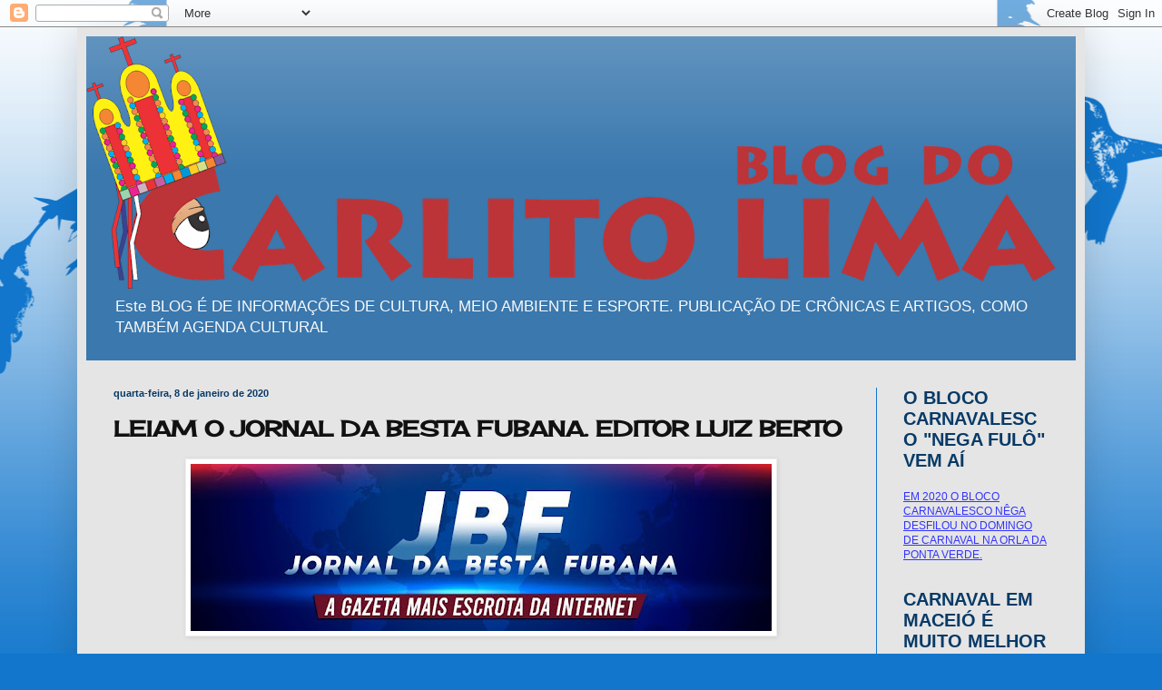

--- FILE ---
content_type: text/html; charset=UTF-8
request_url: http://carlitolimablog.blogspot.com/2020/01/leiam-o-jornal-da-besta-fubana-editor.html
body_size: 12183
content:
<!DOCTYPE html>
<html class='v2' dir='ltr' lang='pt-BR'>
<head>
<link href='https://www.blogger.com/static/v1/widgets/4128112664-css_bundle_v2.css' rel='stylesheet' type='text/css'/>
<meta content='width=1100' name='viewport'/>
<meta content='text/html; charset=UTF-8' http-equiv='Content-Type'/>
<meta content='blogger' name='generator'/>
<link href='http://carlitolimablog.blogspot.com/favicon.ico' rel='icon' type='image/x-icon'/>
<link href='http://carlitolimablog.blogspot.com/2020/01/leiam-o-jornal-da-besta-fubana-editor.html' rel='canonical'/>
<link rel="alternate" type="application/atom+xml" title="BLOG DE CULTURA E ARTE - Atom" href="http://carlitolimablog.blogspot.com/feeds/posts/default" />
<link rel="alternate" type="application/rss+xml" title="BLOG DE CULTURA E ARTE - RSS" href="http://carlitolimablog.blogspot.com/feeds/posts/default?alt=rss" />
<link rel="service.post" type="application/atom+xml" title="BLOG DE CULTURA E ARTE - Atom" href="https://www.blogger.com/feeds/648063883682104544/posts/default" />

<link rel="alternate" type="application/atom+xml" title="BLOG DE CULTURA E ARTE - Atom" href="http://carlitolimablog.blogspot.com/feeds/4139546221448623126/comments/default" />
<!--Can't find substitution for tag [blog.ieCssRetrofitLinks]-->
<link href='https://blogger.googleusercontent.com/img/b/R29vZ2xl/AVvXsEiIcJRays_IT7j2ud4aWfGw7fvhkZhgXnUzt6m9RwvoX8FrsVtab0V9fYw6GzupTd1JGoSMZW1k3FuIdlH2G27Yo3rDEcgNAoCHG4Q9rzqJ4BnW4ZZB2SRkVVLAxLZsSIcvQVPWE-Irj9k/s640/jbf2020.jpg' rel='image_src'/>
<meta content='http://carlitolimablog.blogspot.com/2020/01/leiam-o-jornal-da-besta-fubana-editor.html' property='og:url'/>
<meta content='LEIAM O JORNAL DA BESTA FUBANA. EDITOR LUIZ BERTO' property='og:title'/>
<meta content='  ' property='og:description'/>
<meta content='https://blogger.googleusercontent.com/img/b/R29vZ2xl/AVvXsEiIcJRays_IT7j2ud4aWfGw7fvhkZhgXnUzt6m9RwvoX8FrsVtab0V9fYw6GzupTd1JGoSMZW1k3FuIdlH2G27Yo3rDEcgNAoCHG4Q9rzqJ4BnW4ZZB2SRkVVLAxLZsSIcvQVPWE-Irj9k/w1200-h630-p-k-no-nu/jbf2020.jpg' property='og:image'/>
<title>BLOG DE CULTURA E ARTE: LEIAM O JORNAL DA BESTA FUBANA. EDITOR LUIZ BERTO</title>
<style type='text/css'>@font-face{font-family:'Cherry Cream Soda';font-style:normal;font-weight:400;font-display:swap;src:url(//fonts.gstatic.com/s/cherrycreamsoda/v21/UMBIrOxBrW6w2FFyi9paG0fdVdRciQd9A98ZD47H.woff2)format('woff2');unicode-range:U+0000-00FF,U+0131,U+0152-0153,U+02BB-02BC,U+02C6,U+02DA,U+02DC,U+0304,U+0308,U+0329,U+2000-206F,U+20AC,U+2122,U+2191,U+2193,U+2212,U+2215,U+FEFF,U+FFFD;}</style>
<style id='page-skin-1' type='text/css'><!--
/*
-----------------------------------------------
Blogger Template Style
Name:     Simple
Designer: Blogger
URL:      www.blogger.com
----------------------------------------------- */
/* Content
----------------------------------------------- */
body {
font: normal normal 12px Arial, Tahoma, Helvetica, FreeSans, sans-serif;
color: #111111;
background: #1176cc url(//themes.googleusercontent.com/image?id=0BwVBOzw_-hbMNjViMzQ0ZDEtMWU1NS00ZTBkLWFjY2EtZjM5YmU4OTA2MjBm) repeat-x fixed top center /* Credit: Jason Morrow (http://jasonmorrow.etsy.com) */;
padding: 0 40px 40px 40px;
}
html body .region-inner {
min-width: 0;
max-width: 100%;
width: auto;
}
h2 {
font-size: 22px;
}
a:link {
text-decoration:none;
color: #073763;
}
a:visited {
text-decoration:none;
color: #888888;
}
a:hover {
text-decoration:underline;
color: #65ff00;
}
.body-fauxcolumn-outer .fauxcolumn-inner {
background: transparent none repeat scroll top left;
_background-image: none;
}
.body-fauxcolumn-outer .cap-top {
position: absolute;
z-index: 1;
height: 400px;
width: 100%;
}
.body-fauxcolumn-outer .cap-top .cap-left {
width: 100%;
background: transparent none repeat-x scroll top left;
_background-image: none;
}
.content-outer {
-moz-box-shadow: 0 0 40px rgba(0, 0, 0, .15);
-webkit-box-shadow: 0 0 5px rgba(0, 0, 0, .15);
-goog-ms-box-shadow: 0 0 10px #333333;
box-shadow: 0 0 40px rgba(0, 0, 0, .15);
margin-bottom: 1px;
}
.content-inner {
padding: 10px 10px;
}
.content-inner {
background-color: #e5e5e5;
}
/* Header
----------------------------------------------- */
.header-outer {
background: #3a78ae url(//www.blogblog.com/1kt/simple/gradients_light.png) repeat-x scroll 0 -400px;
_background-image: none;
}
.Header h1 {
font: normal normal 60px Arial, Tahoma, Helvetica, FreeSans, sans-serif;
color: #1176cc;
text-shadow: 1px 2px 3px rgba(0, 0, 0, .2);
}
.Header h1 a {
color: #1176cc;
}
.Header .description {
font-size: 140%;
color: #f9f9f9;
}
.header-inner .Header .titlewrapper {
padding: 22px 30px;
}
.header-inner .Header .descriptionwrapper {
padding: 0 30px;
}
/* Tabs
----------------------------------------------- */
.tabs-inner .section:first-child {
border-top: 0 solid #1176cc;
}
.tabs-inner .section:first-child ul {
margin-top: -0;
border-top: 0 solid #1176cc;
border-left: 0 solid #1176cc;
border-right: 0 solid #1176cc;
}
.tabs-inner .widget ul {
background: #1176cc url(https://resources.blogblog.com/blogblog/data/1kt/simple/gradients_light.png) repeat-x scroll 0 -800px;
_background-image: none;
border-bottom: 1px solid #1176cc;
margin-top: 0;
margin-left: -30px;
margin-right: -30px;
}
.tabs-inner .widget li a {
display: inline-block;
padding: .6em 1em;
font: normal normal 14px Arial, Tahoma, Helvetica, FreeSans, sans-serif;
color: #6ea1cc;
border-left: 1px solid #e5e5e5;
border-right: 1px solid #1176cc;
}
.tabs-inner .widget li:first-child a {
border-left: none;
}
.tabs-inner .widget li.selected a, .tabs-inner .widget li a:hover {
color: #1176cc;
background-color: #1176cc;
text-decoration: none;
}
/* Columns
----------------------------------------------- */
.main-outer {
border-top: 0 solid #1176cc;
}
.fauxcolumn-left-outer .fauxcolumn-inner {
border-right: 1px solid #1176cc;
}
.fauxcolumn-right-outer .fauxcolumn-inner {
border-left: 1px solid #1176cc;
}
/* Headings
----------------------------------------------- */
div.widget > h2,
div.widget h2.title {
margin: 0 0 1em 0;
font: normal bold 20px Arial, Tahoma, Helvetica, FreeSans, sans-serif;
color: #083a66;
}
/* Widgets
----------------------------------------------- */
.widget .zippy {
color: #111111;
text-shadow: 2px 2px 1px rgba(0, 0, 0, .1);
}
.widget .popular-posts ul {
list-style: none;
}
/* Posts
----------------------------------------------- */
h2.date-header {
font: normal bold 11px Arial, Tahoma, Helvetica, FreeSans, sans-serif;
}
.date-header span {
background-color: transparent;
color: #083a66;
padding: inherit;
letter-spacing: inherit;
margin: inherit;
}
.main-inner {
padding-top: 30px;
padding-bottom: 30px;
}
.main-inner .column-center-inner {
padding: 0 15px;
}
.main-inner .column-center-inner .section {
margin: 0 15px;
}
.post {
margin: 0 0 25px 0;
}
h3.post-title, .comments h4 {
font: normal bold 24px Cherry Cream Soda;
margin: .75em 0 0;
}
.post-body {
font-size: 110%;
line-height: 1.4;
position: relative;
}
.post-body img, .post-body .tr-caption-container, .Profile img, .Image img,
.BlogList .item-thumbnail img {
padding: 2px;
background: #ffffff;
border: 1px solid #eeeeee;
-moz-box-shadow: 1px 1px 5px rgba(0, 0, 0, .1);
-webkit-box-shadow: 1px 1px 5px rgba(0, 0, 0, .1);
box-shadow: 1px 1px 5px rgba(0, 0, 0, .1);
}
.post-body img, .post-body .tr-caption-container {
padding: 5px;
}
.post-body .tr-caption-container {
color: #073763;
}
.post-body .tr-caption-container img {
padding: 0;
background: transparent;
border: none;
-moz-box-shadow: 0 0 0 rgba(0, 0, 0, .1);
-webkit-box-shadow: 0 0 0 rgba(0, 0, 0, .1);
box-shadow: 0 0 0 rgba(0, 0, 0, .1);
}
.post-header {
margin: 0 0 1.5em;
line-height: 1.6;
font-size: 90%;
}
.post-footer {
margin: 20px -2px 0;
padding: 5px 10px;
color: #1461a3;
background-color: #f9f9f9;
border-bottom: 1px solid #4a7eae;
line-height: 1.6;
font-size: 90%;
}
#comments .comment-author {
padding-top: 1.5em;
border-top: 1px solid #1176cc;
background-position: 0 1.5em;
}
#comments .comment-author:first-child {
padding-top: 0;
border-top: none;
}
.avatar-image-container {
margin: .2em 0 0;
}
#comments .avatar-image-container img {
border: 1px solid #eeeeee;
}
/* Comments
----------------------------------------------- */
.comments .comments-content .icon.blog-author {
background-repeat: no-repeat;
background-image: url([data-uri]);
}
.comments .comments-content .loadmore a {
border-top: 1px solid #111111;
border-bottom: 1px solid #111111;
}
.comments .comment-thread.inline-thread {
background-color: #f9f9f9;
}
.comments .continue {
border-top: 2px solid #111111;
}
/* Accents
---------------------------------------------- */
.section-columns td.columns-cell {
border-left: 1px solid #1176cc;
}
.blog-pager {
background: transparent none no-repeat scroll top center;
}
.blog-pager-older-link, .home-link,
.blog-pager-newer-link {
background-color: #e5e5e5;
padding: 5px;
}
.footer-outer {
border-top: 0 dashed #bbbbbb;
}
/* Mobile
----------------------------------------------- */
body.mobile  {
background-size: auto;
}
.mobile .body-fauxcolumn-outer {
background: transparent none repeat scroll top left;
}
.mobile .body-fauxcolumn-outer .cap-top {
background-size: 100% auto;
}
.mobile .content-outer {
-webkit-box-shadow: 0 0 3px rgba(0, 0, 0, .15);
box-shadow: 0 0 3px rgba(0, 0, 0, .15);
}
.mobile .tabs-inner .widget ul {
margin-left: 0;
margin-right: 0;
}
.mobile .post {
margin: 0;
}
.mobile .main-inner .column-center-inner .section {
margin: 0;
}
.mobile .date-header span {
padding: 0.1em 10px;
margin: 0 -10px;
}
.mobile h3.post-title {
margin: 0;
}
.mobile .blog-pager {
background: transparent none no-repeat scroll top center;
}
.mobile .footer-outer {
border-top: none;
}
.mobile .main-inner, .mobile .footer-inner {
background-color: #e5e5e5;
}
.mobile-index-contents {
color: #111111;
}
.mobile-link-button {
background-color: #073763;
}
.mobile-link-button a:link, .mobile-link-button a:visited {
color: #1176cc;
}
.mobile .tabs-inner .section:first-child {
border-top: none;
}
.mobile .tabs-inner .PageList .widget-content {
background-color: #1176cc;
color: #1176cc;
border-top: 1px solid #1176cc;
border-bottom: 1px solid #1176cc;
}
.mobile .tabs-inner .PageList .widget-content .pagelist-arrow {
border-left: 1px solid #1176cc;
}

--></style>
<style id='template-skin-1' type='text/css'><!--
body {
min-width: 1110px;
}
.content-outer, .content-fauxcolumn-outer, .region-inner {
min-width: 1110px;
max-width: 1110px;
_width: 1110px;
}
.main-inner .columns {
padding-left: 0px;
padding-right: 220px;
}
.main-inner .fauxcolumn-center-outer {
left: 0px;
right: 220px;
/* IE6 does not respect left and right together */
_width: expression(this.parentNode.offsetWidth -
parseInt("0px") -
parseInt("220px") + 'px');
}
.main-inner .fauxcolumn-left-outer {
width: 0px;
}
.main-inner .fauxcolumn-right-outer {
width: 220px;
}
.main-inner .column-left-outer {
width: 0px;
right: 100%;
margin-left: -0px;
}
.main-inner .column-right-outer {
width: 220px;
margin-right: -220px;
}
#layout {
min-width: 0;
}
#layout .content-outer {
min-width: 0;
width: 800px;
}
#layout .region-inner {
min-width: 0;
width: auto;
}
body#layout div.add_widget {
padding: 8px;
}
body#layout div.add_widget a {
margin-left: 32px;
}
--></style>
<style>
    body {background-image:url(\/\/themes.googleusercontent.com\/image?id=0BwVBOzw_-hbMNjViMzQ0ZDEtMWU1NS00ZTBkLWFjY2EtZjM5YmU4OTA2MjBm);}
    
@media (max-width: 200px) { body {background-image:url(\/\/themes.googleusercontent.com\/image?id=0BwVBOzw_-hbMNjViMzQ0ZDEtMWU1NS00ZTBkLWFjY2EtZjM5YmU4OTA2MjBm&options=w200);}}
@media (max-width: 400px) and (min-width: 201px) { body {background-image:url(\/\/themes.googleusercontent.com\/image?id=0BwVBOzw_-hbMNjViMzQ0ZDEtMWU1NS00ZTBkLWFjY2EtZjM5YmU4OTA2MjBm&options=w400);}}
@media (max-width: 800px) and (min-width: 401px) { body {background-image:url(\/\/themes.googleusercontent.com\/image?id=0BwVBOzw_-hbMNjViMzQ0ZDEtMWU1NS00ZTBkLWFjY2EtZjM5YmU4OTA2MjBm&options=w800);}}
@media (max-width: 1200px) and (min-width: 801px) { body {background-image:url(\/\/themes.googleusercontent.com\/image?id=0BwVBOzw_-hbMNjViMzQ0ZDEtMWU1NS00ZTBkLWFjY2EtZjM5YmU4OTA2MjBm&options=w1200);}}
/* Last tag covers anything over one higher than the previous max-size cap. */
@media (min-width: 1201px) { body {background-image:url(\/\/themes.googleusercontent.com\/image?id=0BwVBOzw_-hbMNjViMzQ0ZDEtMWU1NS00ZTBkLWFjY2EtZjM5YmU4OTA2MjBm&options=w1600);}}
  </style>
<link href='https://www.blogger.com/dyn-css/authorization.css?targetBlogID=648063883682104544&amp;zx=3366e464-3c99-4909-b1bb-c1dbde65db18' media='none' onload='if(media!=&#39;all&#39;)media=&#39;all&#39;' rel='stylesheet'/><noscript><link href='https://www.blogger.com/dyn-css/authorization.css?targetBlogID=648063883682104544&amp;zx=3366e464-3c99-4909-b1bb-c1dbde65db18' rel='stylesheet'/></noscript>
<meta name='google-adsense-platform-account' content='ca-host-pub-1556223355139109'/>
<meta name='google-adsense-platform-domain' content='blogspot.com'/>

<!-- data-ad-client=ca-pub-8442351096067518 -->

</head>
<body class='loading variant-bold'>
<div class='navbar section' id='navbar' name='Navbar'><div class='widget Navbar' data-version='1' id='Navbar1'><script type="text/javascript">
    function setAttributeOnload(object, attribute, val) {
      if(window.addEventListener) {
        window.addEventListener('load',
          function(){ object[attribute] = val; }, false);
      } else {
        window.attachEvent('onload', function(){ object[attribute] = val; });
      }
    }
  </script>
<div id="navbar-iframe-container"></div>
<script type="text/javascript" src="https://apis.google.com/js/platform.js"></script>
<script type="text/javascript">
      gapi.load("gapi.iframes:gapi.iframes.style.bubble", function() {
        if (gapi.iframes && gapi.iframes.getContext) {
          gapi.iframes.getContext().openChild({
              url: 'https://www.blogger.com/navbar/648063883682104544?po\x3d4139546221448623126\x26origin\x3dhttp://carlitolimablog.blogspot.com',
              where: document.getElementById("navbar-iframe-container"),
              id: "navbar-iframe"
          });
        }
      });
    </script><script type="text/javascript">
(function() {
var script = document.createElement('script');
script.type = 'text/javascript';
script.src = '//pagead2.googlesyndication.com/pagead/js/google_top_exp.js';
var head = document.getElementsByTagName('head')[0];
if (head) {
head.appendChild(script);
}})();
</script>
</div></div>
<div class='body-fauxcolumns'>
<div class='fauxcolumn-outer body-fauxcolumn-outer'>
<div class='cap-top'>
<div class='cap-left'></div>
<div class='cap-right'></div>
</div>
<div class='fauxborder-left'>
<div class='fauxborder-right'></div>
<div class='fauxcolumn-inner'>
</div>
</div>
<div class='cap-bottom'>
<div class='cap-left'></div>
<div class='cap-right'></div>
</div>
</div>
</div>
<div class='content'>
<div class='content-fauxcolumns'>
<div class='fauxcolumn-outer content-fauxcolumn-outer'>
<div class='cap-top'>
<div class='cap-left'></div>
<div class='cap-right'></div>
</div>
<div class='fauxborder-left'>
<div class='fauxborder-right'></div>
<div class='fauxcolumn-inner'>
</div>
</div>
<div class='cap-bottom'>
<div class='cap-left'></div>
<div class='cap-right'></div>
</div>
</div>
</div>
<div class='content-outer'>
<div class='content-cap-top cap-top'>
<div class='cap-left'></div>
<div class='cap-right'></div>
</div>
<div class='fauxborder-left content-fauxborder-left'>
<div class='fauxborder-right content-fauxborder-right'></div>
<div class='content-inner'>
<header>
<div class='header-outer'>
<div class='header-cap-top cap-top'>
<div class='cap-left'></div>
<div class='cap-right'></div>
</div>
<div class='fauxborder-left header-fauxborder-left'>
<div class='fauxborder-right header-fauxborder-right'></div>
<div class='region-inner header-inner'>
<div class='header section' id='header' name='Cabeçalho'><div class='widget Header' data-version='1' id='Header1'>
<div id='header-inner'>
<a href='http://carlitolimablog.blogspot.com/' style='display: block'>
<img alt='BLOG DE CULTURA E ARTE' height='278px; ' id='Header1_headerimg' src='https://blogger.googleusercontent.com/img/b/R29vZ2xl/AVvXsEijNzD-0Ch9OUHEiWPJb4Dr01ogIaMjbjoqlvF-w6DJY9z-QvIPMtB-zpb5zFVT2AIDiYb9I0EfWIYLsISIxb97pRcvRfB2b0nZGzEa9ZWkNNk6g6xwGymI6QAA9nzqRkPY8vhLM0Bx7h0/s1068/Blog+do+carlito+lima+-+2012.png' style='display: block' width='1068px; '/>
</a>
<div class='descriptionwrapper'>
<p class='description'><span>Este BLOG É DE INFORMAÇÕES DE CULTURA, MEIO AMBIENTE E ESPORTE. PUBLICAÇÃO DE CRÔNICAS E ARTIGOS, COMO TAMBÉM AGENDA CULTURAL</span></p>
</div>
</div>
</div></div>
</div>
</div>
<div class='header-cap-bottom cap-bottom'>
<div class='cap-left'></div>
<div class='cap-right'></div>
</div>
</div>
</header>
<div class='tabs-outer'>
<div class='tabs-cap-top cap-top'>
<div class='cap-left'></div>
<div class='cap-right'></div>
</div>
<div class='fauxborder-left tabs-fauxborder-left'>
<div class='fauxborder-right tabs-fauxborder-right'></div>
<div class='region-inner tabs-inner'>
<div class='tabs no-items section' id='crosscol' name='Entre colunas'></div>
<div class='tabs no-items section' id='crosscol-overflow' name='Cross-Column 2'></div>
</div>
</div>
<div class='tabs-cap-bottom cap-bottom'>
<div class='cap-left'></div>
<div class='cap-right'></div>
</div>
</div>
<div class='main-outer'>
<div class='main-cap-top cap-top'>
<div class='cap-left'></div>
<div class='cap-right'></div>
</div>
<div class='fauxborder-left main-fauxborder-left'>
<div class='fauxborder-right main-fauxborder-right'></div>
<div class='region-inner main-inner'>
<div class='columns fauxcolumns'>
<div class='fauxcolumn-outer fauxcolumn-center-outer'>
<div class='cap-top'>
<div class='cap-left'></div>
<div class='cap-right'></div>
</div>
<div class='fauxborder-left'>
<div class='fauxborder-right'></div>
<div class='fauxcolumn-inner'>
</div>
</div>
<div class='cap-bottom'>
<div class='cap-left'></div>
<div class='cap-right'></div>
</div>
</div>
<div class='fauxcolumn-outer fauxcolumn-left-outer'>
<div class='cap-top'>
<div class='cap-left'></div>
<div class='cap-right'></div>
</div>
<div class='fauxborder-left'>
<div class='fauxborder-right'></div>
<div class='fauxcolumn-inner'>
</div>
</div>
<div class='cap-bottom'>
<div class='cap-left'></div>
<div class='cap-right'></div>
</div>
</div>
<div class='fauxcolumn-outer fauxcolumn-right-outer'>
<div class='cap-top'>
<div class='cap-left'></div>
<div class='cap-right'></div>
</div>
<div class='fauxborder-left'>
<div class='fauxborder-right'></div>
<div class='fauxcolumn-inner'>
</div>
</div>
<div class='cap-bottom'>
<div class='cap-left'></div>
<div class='cap-right'></div>
</div>
</div>
<!-- corrects IE6 width calculation -->
<div class='columns-inner'>
<div class='column-center-outer'>
<div class='column-center-inner'>
<div class='main section' id='main' name='Principal'><div class='widget Blog' data-version='1' id='Blog1'>
<div class='blog-posts hfeed'>

          <div class="date-outer">
        
<h2 class='date-header'><span>quarta-feira, 8 de janeiro de 2020</span></h2>

          <div class="date-posts">
        
<div class='post-outer'>
<div class='post hentry uncustomized-post-template' itemprop='blogPost' itemscope='itemscope' itemtype='http://schema.org/BlogPosting'>
<meta content='https://blogger.googleusercontent.com/img/b/R29vZ2xl/AVvXsEiIcJRays_IT7j2ud4aWfGw7fvhkZhgXnUzt6m9RwvoX8FrsVtab0V9fYw6GzupTd1JGoSMZW1k3FuIdlH2G27Yo3rDEcgNAoCHG4Q9rzqJ4BnW4ZZB2SRkVVLAxLZsSIcvQVPWE-Irj9k/s640/jbf2020.jpg' itemprop='image_url'/>
<meta content='648063883682104544' itemprop='blogId'/>
<meta content='4139546221448623126' itemprop='postId'/>
<a name='4139546221448623126'></a>
<h3 class='post-title entry-title' itemprop='name'>
LEIAM O JORNAL DA BESTA FUBANA. EDITOR LUIZ BERTO
</h3>
<div class='post-header'>
<div class='post-header-line-1'></div>
</div>
<div class='post-body entry-content' id='post-body-4139546221448623126' itemprop='description articleBody'>
<div class="separator" style="clear: both; text-align: center;">
<a href="https://blogger.googleusercontent.com/img/b/R29vZ2xl/AVvXsEiIcJRays_IT7j2ud4aWfGw7fvhkZhgXnUzt6m9RwvoX8FrsVtab0V9fYw6GzupTd1JGoSMZW1k3FuIdlH2G27Yo3rDEcgNAoCHG4Q9rzqJ4BnW4ZZB2SRkVVLAxLZsSIcvQVPWE-Irj9k/s1600/jbf2020.jpg" imageanchor="1" style="margin-left: 1em; margin-right: 1em;"><img border="0" data-original-height="288" data-original-width="1000" height="184" src="https://blogger.googleusercontent.com/img/b/R29vZ2xl/AVvXsEiIcJRays_IT7j2ud4aWfGw7fvhkZhgXnUzt6m9RwvoX8FrsVtab0V9fYw6GzupTd1JGoSMZW1k3FuIdlH2G27Yo3rDEcgNAoCHG4Q9rzqJ4BnW4ZZB2SRkVVLAxLZsSIcvQVPWE-Irj9k/s640/jbf2020.jpg" width="640" /></a></div>
<br />
<div style='clear: both;'></div>
</div>
<div class='post-footer'>
<div class='post-footer-line post-footer-line-1'>
<span class='post-author vcard'>
Postado por
<span class='fn' itemprop='author' itemscope='itemscope' itemtype='http://schema.org/Person'>
<meta content='https://www.blogger.com/profile/12492913614437052019' itemprop='url'/>
<a class='g-profile' href='https://www.blogger.com/profile/12492913614437052019' rel='author' title='author profile'>
<span itemprop='name'>HISTÓRIAS DO VELHO CAPITA</span>
</a>
</span>
</span>
<span class='post-timestamp'>
às
<meta content='http://carlitolimablog.blogspot.com/2020/01/leiam-o-jornal-da-besta-fubana-editor.html' itemprop='url'/>
<a class='timestamp-link' href='http://carlitolimablog.blogspot.com/2020/01/leiam-o-jornal-da-besta-fubana-editor.html' rel='bookmark' title='permanent link'><abbr class='published' itemprop='datePublished' title='2020-01-08T00:11:00-03:00'>00:11</abbr></a>
</span>
<span class='post-comment-link'>
</span>
<span class='post-icons'>
<span class='item-action'>
<a href='https://www.blogger.com/email-post/648063883682104544/4139546221448623126' title='Enviar esta postagem'>
<img alt='' class='icon-action' height='13' src='https://resources.blogblog.com/img/icon18_email.gif' width='18'/>
</a>
</span>
<span class='item-control blog-admin pid-29605741'>
<a href='https://www.blogger.com/post-edit.g?blogID=648063883682104544&postID=4139546221448623126&from=pencil' title='Editar postagem'>
<img alt='' class='icon-action' height='18' src='https://resources.blogblog.com/img/icon18_edit_allbkg.gif' width='18'/>
</a>
</span>
</span>
<div class='post-share-buttons goog-inline-block'>
</div>
</div>
<div class='post-footer-line post-footer-line-2'>
<span class='post-labels'>
</span>
</div>
<div class='post-footer-line post-footer-line-3'>
<span class='post-location'>
</span>
</div>
</div>
</div>
<div class='comments' id='comments'>
<a name='comments'></a>
<h4>Nenhum comentário:</h4>
<div id='Blog1_comments-block-wrapper'>
<dl class='avatar-comment-indent' id='comments-block'>
</dl>
</div>
<p class='comment-footer'>
<div class='comment-form'>
<a name='comment-form'></a>
<h4 id='comment-post-message'>Postar um comentário</h4>
<p>
</p>
<a href='https://www.blogger.com/comment/frame/648063883682104544?po=4139546221448623126&hl=pt-BR&saa=85391&origin=http://carlitolimablog.blogspot.com' id='comment-editor-src'></a>
<iframe allowtransparency='true' class='blogger-iframe-colorize blogger-comment-from-post' frameborder='0' height='410px' id='comment-editor' name='comment-editor' src='' width='100%'></iframe>
<script src='https://www.blogger.com/static/v1/jsbin/1345082660-comment_from_post_iframe.js' type='text/javascript'></script>
<script type='text/javascript'>
      BLOG_CMT_createIframe('https://www.blogger.com/rpc_relay.html');
    </script>
</div>
</p>
</div>
</div>

        </div></div>
      
</div>
<div class='blog-pager' id='blog-pager'>
<span id='blog-pager-newer-link'>
<a class='blog-pager-newer-link' href='http://carlitolimablog.blogspot.com/2020/01/historias-do-velho-capita.html' id='Blog1_blog-pager-newer-link' title='Postagem mais recente'>Postagem mais recente</a>
</span>
<span id='blog-pager-older-link'>
<a class='blog-pager-older-link' href='http://carlitolimablog.blogspot.com/2020/01/a-opiniao-do-percival.html' id='Blog1_blog-pager-older-link' title='Postagem mais antiga'>Postagem mais antiga</a>
</span>
<a class='home-link' href='http://carlitolimablog.blogspot.com/'>Página inicial</a>
</div>
<div class='clear'></div>
<div class='post-feeds'>
<div class='feed-links'>
Assinar:
<a class='feed-link' href='http://carlitolimablog.blogspot.com/feeds/4139546221448623126/comments/default' target='_blank' type='application/atom+xml'>Postar comentários (Atom)</a>
</div>
</div>
</div></div>
</div>
</div>
<div class='column-left-outer'>
<div class='column-left-inner'>
<aside>
</aside>
</div>
</div>
<div class='column-right-outer'>
<div class='column-right-inner'>
<aside>
<div class='sidebar section' id='sidebar-right-1'><div class='widget Text' data-version='1' id='Text3'>
<h2 class='title'>O BLOCO CARNAVALESCO "NEGA FULÔ"  VEM AÍ</h2>
<div class='widget-content'>
<span =""  style="color:#3333ff;"><u>EM 2020 O BLOCO CARNAVALESCO NÊGA DESFILOU NO DOMINGO DE CARNAVAL NA ORLA DA PONTA VERDE.</u></span>
</div>
<div class='clear'></div>
</div><div class='widget Text' data-version='1' id='Text2'>
<h2 class='title'>CARNAVAL EM MACEIÓ É MUITO MELHOR</h2>
<div class='widget-content'>
<p class="MsoNormal" style="font-weight: normal; margin-bottom: 0.0001pt;"></p><p class="MsoNormal" style="font-weight: normal;"><span =""  style="color:#006600;"><b><u>EM 2020 A PREFEITURA DE MACEIÓ ORGANIZOU UM CARNAVAL PARA O POVO. NINGUÉM PRECISA VIAJAR PARA TER SEU DIREITO DE UMA ALEGRIA FUGAZ QUE SE CHAMA CARNAVAL.</u></b></span></p><p style="font-weight: normal;"></p>
</div>
<div class='clear'></div>
</div><div class='widget BlogSearch' data-version='1' id='BlogSearch1'>
<h2 class='title'>Pesquisar Neste Blog</h2>
<div class='widget-content'>
<div id='BlogSearch1_form'>
<form action='http://carlitolimablog.blogspot.com/search' class='gsc-search-box' target='_top'>
<table cellpadding='0' cellspacing='0' class='gsc-search-box'>
<tbody>
<tr>
<td class='gsc-input'>
<input autocomplete='off' class='gsc-input' name='q' size='10' title='search' type='text' value=''/>
</td>
<td class='gsc-search-button'>
<input class='gsc-search-button' title='search' type='submit' value='Pesquisar'/>
</td>
</tr>
</tbody>
</table>
</form>
</div>
</div>
<div class='clear'></div>
</div><div class='widget Stats' data-version='1' id='Stats1'>
<h2>Total de visualizações de página</h2>
<div class='widget-content'>
<div id='Stats1_content' style='display: none;'>
<script src='https://www.gstatic.com/charts/loader.js' type='text/javascript'></script>
<span id='Stats1_sparklinespan' style='display:inline-block; width:75px; height:30px'></span>
<span class='counter-wrapper text-counter-wrapper' id='Stats1_totalCount'>
</span>
<div class='clear'></div>
</div>
</div>
</div><div class='widget Followers' data-version='1' id='Followers1'>
<h2 class='title'>Seguidores</h2>
<div class='widget-content'>
<div id='Followers1-wrapper'>
<div style='margin-right:2px;'>
<div><script type="text/javascript" src="https://apis.google.com/js/platform.js"></script>
<div id="followers-iframe-container"></div>
<script type="text/javascript">
    window.followersIframe = null;
    function followersIframeOpen(url) {
      gapi.load("gapi.iframes", function() {
        if (gapi.iframes && gapi.iframes.getContext) {
          window.followersIframe = gapi.iframes.getContext().openChild({
            url: url,
            where: document.getElementById("followers-iframe-container"),
            messageHandlersFilter: gapi.iframes.CROSS_ORIGIN_IFRAMES_FILTER,
            messageHandlers: {
              '_ready': function(obj) {
                window.followersIframe.getIframeEl().height = obj.height;
              },
              'reset': function() {
                window.followersIframe.close();
                followersIframeOpen("https://www.blogger.com/followers/frame/648063883682104544?colors\x3dCgt0cmFuc3BhcmVudBILdHJhbnNwYXJlbnQaByMxMTExMTEiByMwNzM3NjMqByNlNWU1ZTUyByMwODNhNjY6ByMxMTExMTFCByMwNzM3NjNKByMxMTExMTFSByMwNzM3NjNaC3RyYW5zcGFyZW50\x26pageSize\x3d21\x26hl\x3dpt-BR\x26origin\x3dhttp://carlitolimablog.blogspot.com");
              },
              'open': function(url) {
                window.followersIframe.close();
                followersIframeOpen(url);
              }
            }
          });
        }
      });
    }
    followersIframeOpen("https://www.blogger.com/followers/frame/648063883682104544?colors\x3dCgt0cmFuc3BhcmVudBILdHJhbnNwYXJlbnQaByMxMTExMTEiByMwNzM3NjMqByNlNWU1ZTUyByMwODNhNjY6ByMxMTExMTFCByMwNzM3NjNKByMxMTExMTFSByMwNzM3NjNaC3RyYW5zcGFyZW50\x26pageSize\x3d21\x26hl\x3dpt-BR\x26origin\x3dhttp://carlitolimablog.blogspot.com");
  </script></div>
</div>
</div>
<div class='clear'></div>
</div>
</div><div class='widget Profile' data-version='1' id='Profile1'>
<h2>Colaboradores</h2>
<div class='widget-content'>
<ul>
<li><a class='profile-name-link g-profile' href='https://www.blogger.com/profile/12066399114923359665' style='background-image: url(//www.blogger.com/img/logo-16.png);'>Carolina Lima</a></li>
<li><a class='profile-name-link g-profile' href='https://www.blogger.com/profile/12492913614437052019' style='background-image: url(//www.blogger.com/img/logo-16.png);'>HISTÓRIAS DO VELHO CAPITA</a></li>
</ul>
<div class='clear'></div>
</div>
</div><div class='widget BlogArchive' data-version='1' id='BlogArchive1'>
<h2>Arquivo do blog</h2>
<div class='widget-content'>
<div id='ArchiveList'>
<div id='BlogArchive1_ArchiveList'>
<ul class='flat'>
<li class='archivedate'>
<a href='http://carlitolimablog.blogspot.com/2024/02/'>fevereiro</a> (2)
      </li>
<li class='archivedate'>
<a href='http://carlitolimablog.blogspot.com/2021/04/'>abril</a> (3)
      </li>
<li class='archivedate'>
<a href='http://carlitolimablog.blogspot.com/2021/01/'>janeiro</a> (5)
      </li>
<li class='archivedate'>
<a href='http://carlitolimablog.blogspot.com/2020/04/'>abril</a> (32)
      </li>
<li class='archivedate'>
<a href='http://carlitolimablog.blogspot.com/2020/03/'>março</a> (22)
      </li>
<li class='archivedate'>
<a href='http://carlitolimablog.blogspot.com/2020/02/'>fevereiro</a> (23)
      </li>
<li class='archivedate'>
<a href='http://carlitolimablog.blogspot.com/2020/01/'>janeiro</a> (17)
      </li>
<li class='archivedate'>
<a href='http://carlitolimablog.blogspot.com/2019/12/'>dezembro</a> (42)
      </li>
<li class='archivedate'>
<a href='http://carlitolimablog.blogspot.com/2019/11/'>novembro</a> (74)
      </li>
<li class='archivedate'>
<a href='http://carlitolimablog.blogspot.com/2019/10/'>outubro</a> (250)
      </li>
<li class='archivedate'>
<a href='http://carlitolimablog.blogspot.com/2019/09/'>setembro</a> (172)
      </li>
<li class='archivedate'>
<a href='http://carlitolimablog.blogspot.com/2019/08/'>agosto</a> (105)
      </li>
<li class='archivedate'>
<a href='http://carlitolimablog.blogspot.com/2019/07/'>julho</a> (5)
      </li>
<li class='archivedate'>
<a href='http://carlitolimablog.blogspot.com/2018/04/'>abril</a> (159)
      </li>
<li class='archivedate'>
<a href='http://carlitolimablog.blogspot.com/2018/03/'>março</a> (10)
      </li>
<li class='archivedate'>
<a href='http://carlitolimablog.blogspot.com/2016/12/'>dezembro</a> (88)
      </li>
<li class='archivedate'>
<a href='http://carlitolimablog.blogspot.com/2016/11/'>novembro</a> (434)
      </li>
<li class='archivedate'>
<a href='http://carlitolimablog.blogspot.com/2016/10/'>outubro</a> (19)
      </li>
<li class='archivedate'>
<a href='http://carlitolimablog.blogspot.com/2016/04/'>abril</a> (156)
      </li>
<li class='archivedate'>
<a href='http://carlitolimablog.blogspot.com/2016/01/'>janeiro</a> (44)
      </li>
<li class='archivedate'>
<a href='http://carlitolimablog.blogspot.com/2015/12/'>dezembro</a> (5)
      </li>
<li class='archivedate'>
<a href='http://carlitolimablog.blogspot.com/2015/11/'>novembro</a> (5)
      </li>
<li class='archivedate'>
<a href='http://carlitolimablog.blogspot.com/2015/10/'>outubro</a> (141)
      </li>
<li class='archivedate'>
<a href='http://carlitolimablog.blogspot.com/2015/09/'>setembro</a> (191)
      </li>
<li class='archivedate'>
<a href='http://carlitolimablog.blogspot.com/2015/08/'>agosto</a> (438)
      </li>
<li class='archivedate'>
<a href='http://carlitolimablog.blogspot.com/2015/07/'>julho</a> (285)
      </li>
<li class='archivedate'>
<a href='http://carlitolimablog.blogspot.com/2015/06/'>junho</a> (364)
      </li>
<li class='archivedate'>
<a href='http://carlitolimablog.blogspot.com/2015/05/'>maio</a> (690)
      </li>
<li class='archivedate'>
<a href='http://carlitolimablog.blogspot.com/2015/04/'>abril</a> (603)
      </li>
<li class='archivedate'>
<a href='http://carlitolimablog.blogspot.com/2015/03/'>março</a> (535)
      </li>
<li class='archivedate'>
<a href='http://carlitolimablog.blogspot.com/2015/02/'>fevereiro</a> (318)
      </li>
<li class='archivedate'>
<a href='http://carlitolimablog.blogspot.com/2015/01/'>janeiro</a> (266)
      </li>
<li class='archivedate'>
<a href='http://carlitolimablog.blogspot.com/2014/12/'>dezembro</a> (489)
      </li>
<li class='archivedate'>
<a href='http://carlitolimablog.blogspot.com/2014/11/'>novembro</a> (32)
      </li>
<li class='archivedate'>
<a href='http://carlitolimablog.blogspot.com/2014/10/'>outubro</a> (269)
      </li>
<li class='archivedate'>
<a href='http://carlitolimablog.blogspot.com/2014/09/'>setembro</a> (499)
      </li>
<li class='archivedate'>
<a href='http://carlitolimablog.blogspot.com/2014/08/'>agosto</a> (416)
      </li>
<li class='archivedate'>
<a href='http://carlitolimablog.blogspot.com/2014/07/'>julho</a> (552)
      </li>
<li class='archivedate'>
<a href='http://carlitolimablog.blogspot.com/2014/06/'>junho</a> (478)
      </li>
<li class='archivedate'>
<a href='http://carlitolimablog.blogspot.com/2014/05/'>maio</a> (427)
      </li>
<li class='archivedate'>
<a href='http://carlitolimablog.blogspot.com/2014/04/'>abril</a> (462)
      </li>
<li class='archivedate'>
<a href='http://carlitolimablog.blogspot.com/2014/03/'>março</a> (444)
      </li>
<li class='archivedate'>
<a href='http://carlitolimablog.blogspot.com/2014/02/'>fevereiro</a> (269)
      </li>
<li class='archivedate'>
<a href='http://carlitolimablog.blogspot.com/2014/01/'>janeiro</a> (233)
      </li>
<li class='archivedate'>
<a href='http://carlitolimablog.blogspot.com/2013/12/'>dezembro</a> (445)
      </li>
<li class='archivedate'>
<a href='http://carlitolimablog.blogspot.com/2013/11/'>novembro</a> (455)
      </li>
<li class='archivedate'>
<a href='http://carlitolimablog.blogspot.com/2013/10/'>outubro</a> (297)
      </li>
<li class='archivedate'>
<a href='http://carlitolimablog.blogspot.com/2013/09/'>setembro</a> (213)
      </li>
<li class='archivedate'>
<a href='http://carlitolimablog.blogspot.com/2013/08/'>agosto</a> (469)
      </li>
<li class='archivedate'>
<a href='http://carlitolimablog.blogspot.com/2013/07/'>julho</a> (342)
      </li>
<li class='archivedate'>
<a href='http://carlitolimablog.blogspot.com/2013/06/'>junho</a> (735)
      </li>
<li class='archivedate'>
<a href='http://carlitolimablog.blogspot.com/2013/05/'>maio</a> (517)
      </li>
<li class='archivedate'>
<a href='http://carlitolimablog.blogspot.com/2013/04/'>abril</a> (554)
      </li>
<li class='archivedate'>
<a href='http://carlitolimablog.blogspot.com/2013/03/'>março</a> (296)
      </li>
<li class='archivedate'>
<a href='http://carlitolimablog.blogspot.com/2013/02/'>fevereiro</a> (584)
      </li>
<li class='archivedate'>
<a href='http://carlitolimablog.blogspot.com/2013/01/'>janeiro</a> (663)
      </li>
<li class='archivedate'>
<a href='http://carlitolimablog.blogspot.com/2012/12/'>dezembro</a> (602)
      </li>
<li class='archivedate'>
<a href='http://carlitolimablog.blogspot.com/2012/11/'>novembro</a> (236)
      </li>
<li class='archivedate'>
<a href='http://carlitolimablog.blogspot.com/2012/10/'>outubro</a> (809)
      </li>
<li class='archivedate'>
<a href='http://carlitolimablog.blogspot.com/2012/09/'>setembro</a> (832)
      </li>
<li class='archivedate'>
<a href='http://carlitolimablog.blogspot.com/2012/08/'>agosto</a> (783)
      </li>
<li class='archivedate'>
<a href='http://carlitolimablog.blogspot.com/2012/07/'>julho</a> (686)
      </li>
<li class='archivedate'>
<a href='http://carlitolimablog.blogspot.com/2012/06/'>junho</a> (943)
      </li>
<li class='archivedate'>
<a href='http://carlitolimablog.blogspot.com/2012/05/'>maio</a> (767)
      </li>
<li class='archivedate'>
<a href='http://carlitolimablog.blogspot.com/2012/04/'>abril</a> (869)
      </li>
<li class='archivedate'>
<a href='http://carlitolimablog.blogspot.com/2012/03/'>março</a> (611)
      </li>
<li class='archivedate'>
<a href='http://carlitolimablog.blogspot.com/2012/02/'>fevereiro</a> (909)
      </li>
<li class='archivedate'>
<a href='http://carlitolimablog.blogspot.com/2012/01/'>janeiro</a> (1254)
      </li>
<li class='archivedate'>
<a href='http://carlitolimablog.blogspot.com/2011/12/'>dezembro</a> (991)
      </li>
<li class='archivedate'>
<a href='http://carlitolimablog.blogspot.com/2011/11/'>novembro</a> (741)
      </li>
<li class='archivedate'>
<a href='http://carlitolimablog.blogspot.com/2011/10/'>outubro</a> (756)
      </li>
<li class='archivedate'>
<a href='http://carlitolimablog.blogspot.com/2011/09/'>setembro</a> (534)
      </li>
<li class='archivedate'>
<a href='http://carlitolimablog.blogspot.com/2011/08/'>agosto</a> (399)
      </li>
<li class='archivedate'>
<a href='http://carlitolimablog.blogspot.com/2011/07/'>julho</a> (495)
      </li>
<li class='archivedate'>
<a href='http://carlitolimablog.blogspot.com/2011/06/'>junho</a> (668)
      </li>
<li class='archivedate'>
<a href='http://carlitolimablog.blogspot.com/2011/05/'>maio</a> (784)
      </li>
<li class='archivedate'>
<a href='http://carlitolimablog.blogspot.com/2011/04/'>abril</a> (572)
      </li>
<li class='archivedate'>
<a href='http://carlitolimablog.blogspot.com/2011/03/'>março</a> (672)
      </li>
<li class='archivedate'>
<a href='http://carlitolimablog.blogspot.com/2011/02/'>fevereiro</a> (562)
      </li>
<li class='archivedate'>
<a href='http://carlitolimablog.blogspot.com/2011/01/'>janeiro</a> (646)
      </li>
<li class='archivedate'>
<a href='http://carlitolimablog.blogspot.com/2010/12/'>dezembro</a> (306)
      </li>
<li class='archivedate'>
<a href='http://carlitolimablog.blogspot.com/2010/11/'>novembro</a> (161)
      </li>
<li class='archivedate'>
<a href='http://carlitolimablog.blogspot.com/2010/10/'>outubro</a> (26)
      </li>
</ul>
</div>
</div>
<div class='clear'></div>
</div>
</div><div class='widget Text' data-version='1' id='Text4'>
<h2 class='title'>ESCLARECIMENTO DO BLOG</h2>
<div class='widget-content'>
<div>MUITOS LEITORES PENSAM QUE O BLOG TEM APENAS A PÁGINA DO INÍCIO E QUE ALGUMA OUTRA NOTÍCIA POSTADA É EXCLUÍDA DO BLOG.</div><div>PURO ENGANO, AS NOTAS E NOTÍCIAS POSTADAS NO BLOG FICAM GRAVADAS NAS OUTRAS PÁGINAS DO BLOG. PARA ACESSÁ-LAS BASTA CLICAR NO FINAL DA PÁGINA UM LINK ONDE ESTÁ ESCRITO, "POSTAGENS MAIS ANTIGAS". PRONTO VOCÊ TEM LEITURA PARA O RESTO DA SEMANA.</div><div><br /></div><div>SE VOCÊ QUISER COMENTAR ALGUMA NOTÍCIA, TEXTO, POSTADOS, BASTA CLICAR EM COMENTÁRIOS EMBAIXO DE CADA POSTAGEM E ESCREVER SEUS COMENTÁRIOS.</div><div><br /></div><div>QUAISQUER OUTROS ESCLARECIMENTOS, ESTAREMOS À DISPOSIÇÃO NO EMAIL: carlitoplima@gmail.com</div>
</div>
<div class='clear'></div>
</div><div class='widget PageList' data-version='1' id='PageList1'>
<h2>Páginas</h2>
<div class='widget-content'>
<ul>
<li>
<a href='http://carlitolimablog.blogspot.com/'>Início</a>
</li>
<li>
<a href='http://carlitolimablog.blogspot.com/p/vencedores-do-7-premio-espia-votacao.html'>Vencedores do 7º Prêmio Espia - Votação Via Internet</a>
</li>
</ul>
<div class='clear'></div>
</div>
</div><div class='widget Text' data-version='1' id='Text1'>
<h2 class='title'>BLOG SEM FIM LUCRATIVO</h2>
<div class='widget-content'>
<p class="MsoNormal"><span style="font-family:Georgia, serif;font-size:7;"><span style="line-height: 55px;color:#3366ff;">Este blog não tem fins lucrativos e dedica-se exclusivamente à divulgação da cultura, bom humor e notícias emgeral. Solicitamos que os downloads sejam utilizados em âmbito doméstico, individual. Se alguém se sentir prejudicado por qualquer postagem aqui disponibilizada, pedimos a gentileza de entrar em contato conosco: carlitoplima@gmail.com) para que ela seja desativada, o que faremos de imediato, logo que tenhamos conhecimento da mensagem.</span></span></p>
</div>
<div class='clear'></div>
</div>
</div>
</aside>
</div>
</div>
</div>
<div style='clear: both'></div>
<!-- columns -->
</div>
<!-- main -->
</div>
</div>
<div class='main-cap-bottom cap-bottom'>
<div class='cap-left'></div>
<div class='cap-right'></div>
</div>
</div>
<footer>
<div class='footer-outer'>
<div class='footer-cap-top cap-top'>
<div class='cap-left'></div>
<div class='cap-right'></div>
</div>
<div class='fauxborder-left footer-fauxborder-left'>
<div class='fauxborder-right footer-fauxborder-right'></div>
<div class='region-inner footer-inner'>
<div class='foot no-items section' id='footer-1'></div>
<table border='0' cellpadding='0' cellspacing='0' class='section-columns columns-2'>
<tbody>
<tr>
<td class='first columns-cell'>
<div class='foot no-items section' id='footer-2-1'></div>
</td>
<td class='columns-cell'>
<div class='foot no-items section' id='footer-2-2'></div>
</td>
</tr>
</tbody>
</table>
<!-- outside of the include in order to lock Attribution widget -->
<div class='foot section' id='footer-3' name='Rodapé'><div class='widget Attribution' data-version='1' id='Attribution1'>
<div class='widget-content' style='text-align: center;'>
Tema Simples. Imagens de tema por <a href='http://jasonmorrow.etsy.com' target='_blank'>Jason Morrow</a>. Tecnologia do <a href='https://www.blogger.com' target='_blank'>Blogger</a>.
</div>
<div class='clear'></div>
</div></div>
</div>
</div>
<div class='footer-cap-bottom cap-bottom'>
<div class='cap-left'></div>
<div class='cap-right'></div>
</div>
</div>
</footer>
<!-- content -->
</div>
</div>
<div class='content-cap-bottom cap-bottom'>
<div class='cap-left'></div>
<div class='cap-right'></div>
</div>
</div>
</div>
<script type='text/javascript'>
    window.setTimeout(function() {
        document.body.className = document.body.className.replace('loading', '');
      }, 10);
  </script>

<script type="text/javascript" src="https://www.blogger.com/static/v1/widgets/1581542668-widgets.js"></script>
<script type='text/javascript'>
window['__wavt'] = 'AOuZoY6MeFBWYBgVp_ek4-Nbwh-nEqcJcA:1765296316245';_WidgetManager._Init('//www.blogger.com/rearrange?blogID\x3d648063883682104544','//carlitolimablog.blogspot.com/2020/01/leiam-o-jornal-da-besta-fubana-editor.html','648063883682104544');
_WidgetManager._SetDataContext([{'name': 'blog', 'data': {'blogId': '648063883682104544', 'title': 'BLOG DE CULTURA E ARTE', 'url': 'http://carlitolimablog.blogspot.com/2020/01/leiam-o-jornal-da-besta-fubana-editor.html', 'canonicalUrl': 'http://carlitolimablog.blogspot.com/2020/01/leiam-o-jornal-da-besta-fubana-editor.html', 'homepageUrl': 'http://carlitolimablog.blogspot.com/', 'searchUrl': 'http://carlitolimablog.blogspot.com/search', 'canonicalHomepageUrl': 'http://carlitolimablog.blogspot.com/', 'blogspotFaviconUrl': 'http://carlitolimablog.blogspot.com/favicon.ico', 'bloggerUrl': 'https://www.blogger.com', 'hasCustomDomain': false, 'httpsEnabled': true, 'enabledCommentProfileImages': true, 'gPlusViewType': 'FILTERED_POSTMOD', 'adultContent': false, 'analyticsAccountNumber': '', 'encoding': 'UTF-8', 'locale': 'pt-BR', 'localeUnderscoreDelimited': 'pt_br', 'languageDirection': 'ltr', 'isPrivate': false, 'isMobile': false, 'isMobileRequest': false, 'mobileClass': '', 'isPrivateBlog': false, 'isDynamicViewsAvailable': true, 'feedLinks': '\x3clink rel\x3d\x22alternate\x22 type\x3d\x22application/atom+xml\x22 title\x3d\x22BLOG DE CULTURA E ARTE - Atom\x22 href\x3d\x22http://carlitolimablog.blogspot.com/feeds/posts/default\x22 /\x3e\n\x3clink rel\x3d\x22alternate\x22 type\x3d\x22application/rss+xml\x22 title\x3d\x22BLOG DE CULTURA E ARTE - RSS\x22 href\x3d\x22http://carlitolimablog.blogspot.com/feeds/posts/default?alt\x3drss\x22 /\x3e\n\x3clink rel\x3d\x22service.post\x22 type\x3d\x22application/atom+xml\x22 title\x3d\x22BLOG DE CULTURA E ARTE - Atom\x22 href\x3d\x22https://www.blogger.com/feeds/648063883682104544/posts/default\x22 /\x3e\n\n\x3clink rel\x3d\x22alternate\x22 type\x3d\x22application/atom+xml\x22 title\x3d\x22BLOG DE CULTURA E ARTE - Atom\x22 href\x3d\x22http://carlitolimablog.blogspot.com/feeds/4139546221448623126/comments/default\x22 /\x3e\n', 'meTag': '', 'adsenseClientId': 'ca-pub-8442351096067518', 'adsenseHostId': 'ca-host-pub-1556223355139109', 'adsenseHasAds': true, 'adsenseAutoAds': false, 'boqCommentIframeForm': true, 'loginRedirectParam': '', 'view': '', 'dynamicViewsCommentsSrc': '//www.blogblog.com/dynamicviews/4224c15c4e7c9321/js/comments.js', 'dynamicViewsScriptSrc': '//www.blogblog.com/dynamicviews/d5c475e83a714550', 'plusOneApiSrc': 'https://apis.google.com/js/platform.js', 'disableGComments': true, 'interstitialAccepted': false, 'sharing': {'platforms': [{'name': 'Gerar link', 'key': 'link', 'shareMessage': 'Gerar link', 'target': ''}, {'name': 'Facebook', 'key': 'facebook', 'shareMessage': 'Compartilhar no Facebook', 'target': 'facebook'}, {'name': 'Postar no blog!', 'key': 'blogThis', 'shareMessage': 'Postar no blog!', 'target': 'blog'}, {'name': 'X', 'key': 'twitter', 'shareMessage': 'Compartilhar no X', 'target': 'twitter'}, {'name': 'Pinterest', 'key': 'pinterest', 'shareMessage': 'Compartilhar no Pinterest', 'target': 'pinterest'}, {'name': 'E-mail', 'key': 'email', 'shareMessage': 'E-mail', 'target': 'email'}], 'disableGooglePlus': true, 'googlePlusShareButtonWidth': 0, 'googlePlusBootstrap': '\x3cscript type\x3d\x22text/javascript\x22\x3ewindow.___gcfg \x3d {\x27lang\x27: \x27pt_BR\x27};\x3c/script\x3e'}, 'hasCustomJumpLinkMessage': false, 'jumpLinkMessage': 'Leia mais', 'pageType': 'item', 'postId': '4139546221448623126', 'postImageThumbnailUrl': 'https://blogger.googleusercontent.com/img/b/R29vZ2xl/AVvXsEiIcJRays_IT7j2ud4aWfGw7fvhkZhgXnUzt6m9RwvoX8FrsVtab0V9fYw6GzupTd1JGoSMZW1k3FuIdlH2G27Yo3rDEcgNAoCHG4Q9rzqJ4BnW4ZZB2SRkVVLAxLZsSIcvQVPWE-Irj9k/s72-c/jbf2020.jpg', 'postImageUrl': 'https://blogger.googleusercontent.com/img/b/R29vZ2xl/AVvXsEiIcJRays_IT7j2ud4aWfGw7fvhkZhgXnUzt6m9RwvoX8FrsVtab0V9fYw6GzupTd1JGoSMZW1k3FuIdlH2G27Yo3rDEcgNAoCHG4Q9rzqJ4BnW4ZZB2SRkVVLAxLZsSIcvQVPWE-Irj9k/s640/jbf2020.jpg', 'pageName': 'LEIAM O JORNAL DA BESTA FUBANA. EDITOR LUIZ BERTO', 'pageTitle': 'BLOG DE CULTURA E ARTE: LEIAM O JORNAL DA BESTA FUBANA. EDITOR LUIZ BERTO'}}, {'name': 'features', 'data': {}}, {'name': 'messages', 'data': {'edit': 'Editar', 'linkCopiedToClipboard': 'Link copiado para a \xe1rea de transfer\xeancia.', 'ok': 'Ok', 'postLink': 'Link da postagem'}}, {'name': 'template', 'data': {'name': 'Simple', 'localizedName': 'Simples', 'isResponsive': false, 'isAlternateRendering': false, 'isCustom': false, 'variant': 'bold', 'variantId': 'bold'}}, {'name': 'view', 'data': {'classic': {'name': 'classic', 'url': '?view\x3dclassic'}, 'flipcard': {'name': 'flipcard', 'url': '?view\x3dflipcard'}, 'magazine': {'name': 'magazine', 'url': '?view\x3dmagazine'}, 'mosaic': {'name': 'mosaic', 'url': '?view\x3dmosaic'}, 'sidebar': {'name': 'sidebar', 'url': '?view\x3dsidebar'}, 'snapshot': {'name': 'snapshot', 'url': '?view\x3dsnapshot'}, 'timeslide': {'name': 'timeslide', 'url': '?view\x3dtimeslide'}, 'isMobile': false, 'title': 'LEIAM O JORNAL DA BESTA FUBANA. EDITOR LUIZ BERTO', 'description': '  ', 'featuredImage': 'https://blogger.googleusercontent.com/img/b/R29vZ2xl/AVvXsEiIcJRays_IT7j2ud4aWfGw7fvhkZhgXnUzt6m9RwvoX8FrsVtab0V9fYw6GzupTd1JGoSMZW1k3FuIdlH2G27Yo3rDEcgNAoCHG4Q9rzqJ4BnW4ZZB2SRkVVLAxLZsSIcvQVPWE-Irj9k/s640/jbf2020.jpg', 'url': 'http://carlitolimablog.blogspot.com/2020/01/leiam-o-jornal-da-besta-fubana-editor.html', 'type': 'item', 'isSingleItem': true, 'isMultipleItems': false, 'isError': false, 'isPage': false, 'isPost': true, 'isHomepage': false, 'isArchive': false, 'isLabelSearch': false, 'postId': 4139546221448623126}}]);
_WidgetManager._RegisterWidget('_NavbarView', new _WidgetInfo('Navbar1', 'navbar', document.getElementById('Navbar1'), {}, 'displayModeFull'));
_WidgetManager._RegisterWidget('_HeaderView', new _WidgetInfo('Header1', 'header', document.getElementById('Header1'), {}, 'displayModeFull'));
_WidgetManager._RegisterWidget('_BlogView', new _WidgetInfo('Blog1', 'main', document.getElementById('Blog1'), {'cmtInteractionsEnabled': false, 'lightboxEnabled': true, 'lightboxModuleUrl': 'https://www.blogger.com/static/v1/jsbin/3695316761-lbx__pt_br.js', 'lightboxCssUrl': 'https://www.blogger.com/static/v1/v-css/828616780-lightbox_bundle.css'}, 'displayModeFull'));
_WidgetManager._RegisterWidget('_TextView', new _WidgetInfo('Text3', 'sidebar-right-1', document.getElementById('Text3'), {}, 'displayModeFull'));
_WidgetManager._RegisterWidget('_TextView', new _WidgetInfo('Text2', 'sidebar-right-1', document.getElementById('Text2'), {}, 'displayModeFull'));
_WidgetManager._RegisterWidget('_BlogSearchView', new _WidgetInfo('BlogSearch1', 'sidebar-right-1', document.getElementById('BlogSearch1'), {}, 'displayModeFull'));
_WidgetManager._RegisterWidget('_StatsView', new _WidgetInfo('Stats1', 'sidebar-right-1', document.getElementById('Stats1'), {'title': 'Total de visualiza\xe7\xf5es de p\xe1gina', 'showGraphicalCounter': false, 'showAnimatedCounter': false, 'showSparkline': true, 'statsUrl': '//carlitolimablog.blogspot.com/b/stats?style\x3dBLACK_TRANSPARENT\x26timeRange\x3dALL_TIME\x26token\x3dAPq4FmATtQvwknBKMlvlAxOmFlNN2CKktV02j7T4hinDo74kSXlg6yJhlyDGyxWL26SqAMdCYAKWhWkxK1t_FSfVTsj9-yUvGw'}, 'displayModeFull'));
_WidgetManager._RegisterWidget('_FollowersView', new _WidgetInfo('Followers1', 'sidebar-right-1', document.getElementById('Followers1'), {}, 'displayModeFull'));
_WidgetManager._RegisterWidget('_ProfileView', new _WidgetInfo('Profile1', 'sidebar-right-1', document.getElementById('Profile1'), {}, 'displayModeFull'));
_WidgetManager._RegisterWidget('_BlogArchiveView', new _WidgetInfo('BlogArchive1', 'sidebar-right-1', document.getElementById('BlogArchive1'), {'languageDirection': 'ltr', 'loadingMessage': 'Carregando\x26hellip;'}, 'displayModeFull'));
_WidgetManager._RegisterWidget('_TextView', new _WidgetInfo('Text4', 'sidebar-right-1', document.getElementById('Text4'), {}, 'displayModeFull'));
_WidgetManager._RegisterWidget('_PageListView', new _WidgetInfo('PageList1', 'sidebar-right-1', document.getElementById('PageList1'), {'title': 'P\xe1ginas', 'links': [{'isCurrentPage': false, 'href': 'http://carlitolimablog.blogspot.com/', 'title': 'In\xedcio'}, {'isCurrentPage': false, 'href': 'http://carlitolimablog.blogspot.com/p/vencedores-do-7-premio-espia-votacao.html', 'id': '1096655871513944268', 'title': 'Vencedores do 7\xba Pr\xeamio Espia - Vota\xe7\xe3o Via Internet'}], 'mobile': false, 'showPlaceholder': true, 'hasCurrentPage': false}, 'displayModeFull'));
_WidgetManager._RegisterWidget('_TextView', new _WidgetInfo('Text1', 'sidebar-right-1', document.getElementById('Text1'), {}, 'displayModeFull'));
_WidgetManager._RegisterWidget('_AttributionView', new _WidgetInfo('Attribution1', 'footer-3', document.getElementById('Attribution1'), {}, 'displayModeFull'));
</script>
</body>
</html>

--- FILE ---
content_type: text/html; charset=UTF-8
request_url: http://carlitolimablog.blogspot.com/b/stats?style=BLACK_TRANSPARENT&timeRange=ALL_TIME&token=APq4FmATtQvwknBKMlvlAxOmFlNN2CKktV02j7T4hinDo74kSXlg6yJhlyDGyxWL26SqAMdCYAKWhWkxK1t_FSfVTsj9-yUvGw
body_size: 255
content:
{"total":2036004,"sparklineOptions":{"backgroundColor":{"fillOpacity":0.1,"fill":"#000000"},"series":[{"areaOpacity":0.3,"color":"#202020"}]},"sparklineData":[[0,6],[1,11],[2,4],[3,3],[4,2],[5,3],[6,3],[7,2],[8,18],[9,4],[10,30],[11,100],[12,64],[13,3],[14,6],[15,7],[16,13],[17,27],[18,14],[19,14],[20,22],[21,7],[22,31],[23,18],[24,9],[25,14],[26,23],[27,16],[28,14],[29,13]],"nextTickMs":34615}